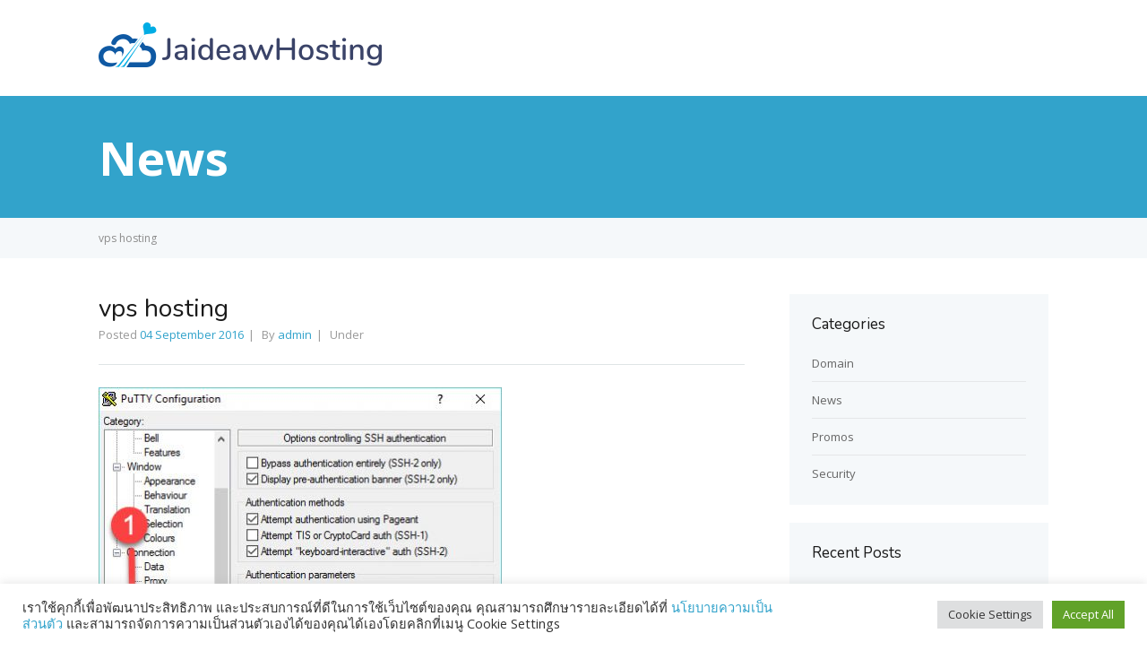

--- FILE ---
content_type: text/html; charset=UTF-8
request_url: https://support.jaideawhosting.com/2016-09-04_22-30-48/
body_size: 8993
content:
<!DOCTYPE html><html dir=ltr lang=en-US prefix="og: https://ogp.me/ns#"><head><style>img.lazy{min-height:1px}</style><link href=https://support.jaideawhosting.com/wp-content/plugins/w3-total-cache/pub/js/lazyload.min.js as=script><meta http-equiv="X-UA-Compatible" content="IE=edge"><meta charset="UTF-8"><meta name="viewport" content="width=device-width, initial-scale=1"><link rel=profile href="https://gmpg.org/xfn/11"><link rel=pingback href=https://support.jaideawhosting.com/xmlrpc.php><title>vps hosting | Support JaiDeawHosting</title><meta name="robots" content="max-image-preview:large"><meta name="author" content="admin"><link rel=canonical href=https://support.jaideawhosting.com/2016-09-04_22-30-48/ ><meta name="generator" content="All in One SEO (AIOSEO) 4.9.3"><meta property="og:locale" content="en_US"><meta property="og:site_name" content="Support JaiDeawHosting | JaiDeawHosting.com"><meta property="og:type" content="article"><meta property="og:title" content="vps hosting | Support JaiDeawHosting"><meta property="og:url" content="https://support.jaideawhosting.com/2016-09-04_22-30-48/"><meta property="article:published_time" content="2016-09-04T16:49:55+00:00"><meta property="article:modified_time" content="2016-09-04T16:50:04+00:00"><meta name="twitter:card" content="summary"><meta name="twitter:title" content="vps hosting | Support JaiDeawHosting"> <script type=application/ld+json class=aioseo-schema>{"@context":"https:\/\/schema.org","@graph":[{"@type":"BreadcrumbList","@id":"https:\/\/support.jaideawhosting.com\/2016-09-04_22-30-48\/#breadcrumblist","itemListElement":[{"@type":"ListItem","@id":"https:\/\/support.jaideawhosting.com#listItem","position":1,"name":"Home","item":"https:\/\/support.jaideawhosting.com","nextItem":{"@type":"ListItem","@id":"https:\/\/support.jaideawhosting.com\/2016-09-04_22-30-48\/#listItem","name":"vps hosting"}},{"@type":"ListItem","@id":"https:\/\/support.jaideawhosting.com\/2016-09-04_22-30-48\/#listItem","position":2,"name":"vps hosting","previousItem":{"@type":"ListItem","@id":"https:\/\/support.jaideawhosting.com#listItem","name":"Home"}}]},{"@type":"ItemPage","@id":"https:\/\/support.jaideawhosting.com\/2016-09-04_22-30-48\/#itempage","url":"https:\/\/support.jaideawhosting.com\/2016-09-04_22-30-48\/","name":"vps hosting | Support JaiDeawHosting","inLanguage":"en-US","isPartOf":{"@id":"https:\/\/support.jaideawhosting.com\/#website"},"breadcrumb":{"@id":"https:\/\/support.jaideawhosting.com\/2016-09-04_22-30-48\/#breadcrumblist"},"author":{"@id":"https:\/\/support.jaideawhosting.com\/author\/admin\/#author"},"creator":{"@id":"https:\/\/support.jaideawhosting.com\/author\/admin\/#author"},"datePublished":"2016-09-04T23:49:55+07:00","dateModified":"2016-09-04T23:50:04+07:00"},{"@type":"Organization","@id":"https:\/\/support.jaideawhosting.com\/#organization","name":"Support JaiDeawHosting","description":"JaiDeawHosting.com","url":"https:\/\/support.jaideawhosting.com\/"},{"@type":"Person","@id":"https:\/\/support.jaideawhosting.com\/author\/admin\/#author","url":"https:\/\/support.jaideawhosting.com\/author\/admin\/","name":"admin","image":{"@type":"ImageObject","@id":"https:\/\/support.jaideawhosting.com\/2016-09-04_22-30-48\/#authorImage","url":"https:\/\/secure.gravatar.com\/avatar\/1ecfa00446b5c771865ab27315b8eff5bcdb1cd5b44026b26c1dbaacfedac7db?s=96&d=mm&r=g","width":96,"height":96,"caption":"admin"}},{"@type":"WebSite","@id":"https:\/\/support.jaideawhosting.com\/#website","url":"https:\/\/support.jaideawhosting.com\/","name":"Support JaiDeawHosting","description":"JaiDeawHosting.com","inLanguage":"en-US","publisher":{"@id":"https:\/\/support.jaideawhosting.com\/#organization"}}]}</script> <link rel=dns-prefetch href=//fonts.googleapis.com><link rel=alternate type=application/rss+xml title="Support JaiDeawHosting &raquo; Feed" href=https://support.jaideawhosting.com/feed/ ><link rel=alternate type=application/rss+xml title="Support JaiDeawHosting &raquo; Comments Feed" href=https://support.jaideawhosting.com/comments/feed/ ><link rel=alternate type=application/rss+xml title="Support JaiDeawHosting &raquo; vps hosting Comments Feed" href="https://support.jaideawhosting.com/feed/?attachment_id=264"><link rel=alternate title="oEmbed (JSON)" type=application/json+oembed href="https://support.jaideawhosting.com/wp-json/oembed/1.0/embed?url=https%3A%2F%2Fsupport.jaideawhosting.com%2F2016-09-04_22-30-48%2F"><link rel=alternate title="oEmbed (XML)" type=text/xml+oembed href="https://support.jaideawhosting.com/wp-json/oembed/1.0/embed?url=https%3A%2F%2Fsupport.jaideawhosting.com%2F2016-09-04_22-30-48%2F&#038;format=xml"><style id=wp-img-auto-sizes-contain-inline-css>img:is([sizes=auto i],[sizes^="auto," i]){contain-intrinsic-size:3000px 1500px}</style><link rel=stylesheet href=https://support.jaideawhosting.com/wp-content/cache/minify/a5ff7.css media=all><style id=global-styles-inline-css>/*<![CDATA[*/:root{--wp--preset--aspect-ratio--square:1;--wp--preset--aspect-ratio--4-3:4/3;--wp--preset--aspect-ratio--3-4:3/4;--wp--preset--aspect-ratio--3-2:3/2;--wp--preset--aspect-ratio--2-3:2/3;--wp--preset--aspect-ratio--16-9:16/9;--wp--preset--aspect-ratio--9-16:9/16;--wp--preset--color--black:#000;--wp--preset--color--cyan-bluish-gray:#abb8c3;--wp--preset--color--white:#fff;--wp--preset--color--pale-pink:#f78da7;--wp--preset--color--vivid-red:#cf2e2e;--wp--preset--color--luminous-vivid-orange:#ff6900;--wp--preset--color--luminous-vivid-amber:#fcb900;--wp--preset--color--light-green-cyan:#7bdcb5;--wp--preset--color--vivid-green-cyan:#00d084;--wp--preset--color--pale-cyan-blue:#8ed1fc;--wp--preset--color--vivid-cyan-blue:#0693e3;--wp--preset--color--vivid-purple:#9b51e0;--wp--preset--gradient--vivid-cyan-blue-to-vivid-purple:linear-gradient(135deg,rgb(6,147,227) 0%,rgb(155,81,224) 100%);--wp--preset--gradient--light-green-cyan-to-vivid-green-cyan:linear-gradient(135deg,rgb(122,220,180) 0%,rgb(0,208,130) 100%);--wp--preset--gradient--luminous-vivid-amber-to-luminous-vivid-orange:linear-gradient(135deg,rgb(252,185,0) 0%,rgb(255,105,0) 100%);--wp--preset--gradient--luminous-vivid-orange-to-vivid-red:linear-gradient(135deg,rgb(255,105,0) 0%,rgb(207,46,46) 100%);--wp--preset--gradient--very-light-gray-to-cyan-bluish-gray:linear-gradient(135deg,rgb(238,238,238) 0%,rgb(169,184,195) 100%);--wp--preset--gradient--cool-to-warm-spectrum:linear-gradient(135deg,rgb(74,234,220) 0%,rgb(151,120,209) 20%,rgb(207,42,186) 40%,rgb(238,44,130) 60%,rgb(251,105,98) 80%,rgb(254,248,76) 100%);--wp--preset--gradient--blush-light-purple:linear-gradient(135deg,rgb(255,206,236) 0%,rgb(152,150,240) 100%);--wp--preset--gradient--blush-bordeaux:linear-gradient(135deg,rgb(254,205,165) 0%,rgb(254,45,45) 50%,rgb(107,0,62) 100%);--wp--preset--gradient--luminous-dusk:linear-gradient(135deg,rgb(255,203,112) 0%,rgb(199,81,192) 50%,rgb(65,88,208) 100%);--wp--preset--gradient--pale-ocean:linear-gradient(135deg,rgb(255,245,203) 0%,rgb(182,227,212) 50%,rgb(51,167,181) 100%);--wp--preset--gradient--electric-grass:linear-gradient(135deg,rgb(202,248,128) 0%,rgb(113,206,126) 100%);--wp--preset--gradient--midnight:linear-gradient(135deg,rgb(2,3,129) 0%,rgb(40,116,252) 100%);--wp--preset--font-size--small:13px;--wp--preset--font-size--medium:20px;--wp--preset--font-size--large:36px;--wp--preset--font-size--x-large:42px;--wp--preset--spacing--20:0.44rem;--wp--preset--spacing--30:0.67rem;--wp--preset--spacing--40:1rem;--wp--preset--spacing--50:1.5rem;--wp--preset--spacing--60:2.25rem;--wp--preset--spacing--70:3.38rem;--wp--preset--spacing--80:5.06rem;--wp--preset--shadow--natural:6px 6px 9px rgba(0, 0, 0, 0.2);--wp--preset--shadow--deep:12px 12px 50px rgba(0, 0, 0, 0.4);--wp--preset--shadow--sharp:6px 6px 0px rgba(0, 0, 0, 0.2);--wp--preset--shadow--outlined:6px 6px 0px -3px rgb(255, 255, 255), 6px 6px rgb(0, 0, 0);--wp--preset--shadow--crisp:6px 6px 0px rgb(0, 0, 0)}:where(.is-layout-flex){gap:0.5em}:where(.is-layout-grid){gap:0.5em}body .is-layout-flex{display:flex}.is-layout-flex{flex-wrap:wrap;align-items:center}.is-layout-flex>:is(*,div){margin:0}body .is-layout-grid{display:grid}.is-layout-grid>:is(*,div){margin:0}:where(.wp-block-columns.is-layout-flex){gap:2em}:where(.wp-block-columns.is-layout-grid){gap:2em}:where(.wp-block-post-template.is-layout-flex){gap:1.25em}:where(.wp-block-post-template.is-layout-grid){gap:1.25em}.has-black-color{color:var(--wp--preset--color--black) !important}.has-cyan-bluish-gray-color{color:var(--wp--preset--color--cyan-bluish-gray) !important}.has-white-color{color:var(--wp--preset--color--white) !important}.has-pale-pink-color{color:var(--wp--preset--color--pale-pink) !important}.has-vivid-red-color{color:var(--wp--preset--color--vivid-red) !important}.has-luminous-vivid-orange-color{color:var(--wp--preset--color--luminous-vivid-orange) !important}.has-luminous-vivid-amber-color{color:var(--wp--preset--color--luminous-vivid-amber) !important}.has-light-green-cyan-color{color:var(--wp--preset--color--light-green-cyan) !important}.has-vivid-green-cyan-color{color:var(--wp--preset--color--vivid-green-cyan) !important}.has-pale-cyan-blue-color{color:var(--wp--preset--color--pale-cyan-blue) !important}.has-vivid-cyan-blue-color{color:var(--wp--preset--color--vivid-cyan-blue) !important}.has-vivid-purple-color{color:var(--wp--preset--color--vivid-purple) !important}.has-black-background-color{background-color:var(--wp--preset--color--black) !important}.has-cyan-bluish-gray-background-color{background-color:var(--wp--preset--color--cyan-bluish-gray) !important}.has-white-background-color{background-color:var(--wp--preset--color--white) !important}.has-pale-pink-background-color{background-color:var(--wp--preset--color--pale-pink) !important}.has-vivid-red-background-color{background-color:var(--wp--preset--color--vivid-red) !important}.has-luminous-vivid-orange-background-color{background-color:var(--wp--preset--color--luminous-vivid-orange) !important}.has-luminous-vivid-amber-background-color{background-color:var(--wp--preset--color--luminous-vivid-amber) !important}.has-light-green-cyan-background-color{background-color:var(--wp--preset--color--light-green-cyan) !important}.has-vivid-green-cyan-background-color{background-color:var(--wp--preset--color--vivid-green-cyan) !important}.has-pale-cyan-blue-background-color{background-color:var(--wp--preset--color--pale-cyan-blue) !important}.has-vivid-cyan-blue-background-color{background-color:var(--wp--preset--color--vivid-cyan-blue) !important}.has-vivid-purple-background-color{background-color:var(--wp--preset--color--vivid-purple) !important}.has-black-border-color{border-color:var(--wp--preset--color--black) !important}.has-cyan-bluish-gray-border-color{border-color:var(--wp--preset--color--cyan-bluish-gray) !important}.has-white-border-color{border-color:var(--wp--preset--color--white) !important}.has-pale-pink-border-color{border-color:var(--wp--preset--color--pale-pink) !important}.has-vivid-red-border-color{border-color:var(--wp--preset--color--vivid-red) !important}.has-luminous-vivid-orange-border-color{border-color:var(--wp--preset--color--luminous-vivid-orange) !important}.has-luminous-vivid-amber-border-color{border-color:var(--wp--preset--color--luminous-vivid-amber) !important}.has-light-green-cyan-border-color{border-color:var(--wp--preset--color--light-green-cyan) !important}.has-vivid-green-cyan-border-color{border-color:var(--wp--preset--color--vivid-green-cyan) !important}.has-pale-cyan-blue-border-color{border-color:var(--wp--preset--color--pale-cyan-blue) !important}.has-vivid-cyan-blue-border-color{border-color:var(--wp--preset--color--vivid-cyan-blue) !important}.has-vivid-purple-border-color{border-color:var(--wp--preset--color--vivid-purple) !important}.has-vivid-cyan-blue-to-vivid-purple-gradient-background{background:var(--wp--preset--gradient--vivid-cyan-blue-to-vivid-purple) !important}.has-light-green-cyan-to-vivid-green-cyan-gradient-background{background:var(--wp--preset--gradient--light-green-cyan-to-vivid-green-cyan) !important}.has-luminous-vivid-amber-to-luminous-vivid-orange-gradient-background{background:var(--wp--preset--gradient--luminous-vivid-amber-to-luminous-vivid-orange) !important}.has-luminous-vivid-orange-to-vivid-red-gradient-background{background:var(--wp--preset--gradient--luminous-vivid-orange-to-vivid-red) !important}.has-very-light-gray-to-cyan-bluish-gray-gradient-background{background:var(--wp--preset--gradient--very-light-gray-to-cyan-bluish-gray) !important}.has-cool-to-warm-spectrum-gradient-background{background:var(--wp--preset--gradient--cool-to-warm-spectrum) !important}.has-blush-light-purple-gradient-background{background:var(--wp--preset--gradient--blush-light-purple) !important}.has-blush-bordeaux-gradient-background{background:var(--wp--preset--gradient--blush-bordeaux) !important}.has-luminous-dusk-gradient-background{background:var(--wp--preset--gradient--luminous-dusk) !important}.has-pale-ocean-gradient-background{background:var(--wp--preset--gradient--pale-ocean) !important}.has-electric-grass-gradient-background{background:var(--wp--preset--gradient--electric-grass) !important}.has-midnight-gradient-background{background:var(--wp--preset--gradient--midnight) !important}.has-small-font-size{font-size:var(--wp--preset--font-size--small) !important}.has-medium-font-size{font-size:var(--wp--preset--font-size--medium) !important}.has-large-font-size{font-size:var(--wp--preset--font-size--large) !important}.has-x-large-font-size{font-size:var(--wp--preset--font-size--x-large) !important}/*]]>*/</style><style id=classic-theme-styles-inline-css>.wp-block-button__link{color:#fff;background-color:#32373c;border-radius:9999px;box-shadow:none;text-decoration:none;padding:calc(.667em + 2px) calc(1.333em + 2px);font-size:1.125em}.wp-block-file__button{background:#32373c;color:#fff;text-decoration:none}</style><link rel=stylesheet href=https://support.jaideawhosting.com/wp-content/cache/minify/0fdac.css media=all><style id=ht-theme-style-inline-css>a,a:visited,.bbp-author-name{color:#32a3cb}a:hover{color:#32a3cb}#site-header{background:#fff}@media screen and (max-width: 768px){#nav-primary-menu{background:#fff}}#site-header, #site-header a, #site-header a:visited, #site-header a:hover, #nav-primary button{color:#fff}#page-header{background:#32a3cb}#page-header, #page-header a, #page-header a:visited, #page-header a:hover, #page-header #page-header-title{color:#fff}#page-header #page-header-tagline{color:rgba(255,255,255,0.9)}#ht-site-container.ht-layout-boxed{max-width:1200px;box-shadow:0 0 55px rgba(0,0,0,0.15)}#homepage-features .hf-block i{color:#32a3cb}.hkb_widget_exit__btn{background:#32a3cb}</style><link rel=stylesheet href=https://support.jaideawhosting.com/wp-content/cache/minify/34f45.css media=all><link rel=stylesheet id=ht-google-font-css href='//fonts.googleapis.com/css?family=Open+Sans:400italic,400,600,700|Nunito:400' type=text/css media=all><link rel=stylesheet href=https://support.jaideawhosting.com/wp-content/cache/minify/72fa1.css media=all> <script src=https://support.jaideawhosting.com/wp-content/cache/minify/818c0.js></script> <script id=cookie-law-info-js-extra>var Cli_Data={"nn_cookie_ids":[],"cookielist":[],"non_necessary_cookies":[],"ccpaEnabled":"","ccpaRegionBased":"","ccpaBarEnabled":"","strictlyEnabled":["necessary","obligatoire"],"ccpaType":"gdpr","js_blocking":"1","custom_integration":"","triggerDomRefresh":"","secure_cookies":""};var cli_cookiebar_settings={"animate_speed_hide":"500","animate_speed_show":"500","background":"#FFF","border":"#b1a6a6c2","border_on":"","button_1_button_colour":"#61a229","button_1_button_hover":"#4e8221","button_1_link_colour":"#fff","button_1_as_button":"1","button_1_new_win":"","button_2_button_colour":"#333","button_2_button_hover":"#292929","button_2_link_colour":"#444","button_2_as_button":"","button_2_hidebar":"","button_3_button_colour":"#dedfe0","button_3_button_hover":"#b2b2b3","button_3_link_colour":"#333333","button_3_as_button":"1","button_3_new_win":"","button_4_button_colour":"#dedfe0","button_4_button_hover":"#b2b2b3","button_4_link_colour":"#333333","button_4_as_button":"1","button_7_button_colour":"#61a229","button_7_button_hover":"#4e8221","button_7_link_colour":"#fff","button_7_as_button":"1","button_7_new_win":"","font_family":"inherit","header_fix":"","notify_animate_hide":"1","notify_animate_show":"","notify_div_id":"#cookie-law-info-bar","notify_position_horizontal":"right","notify_position_vertical":"bottom","scroll_close":"","scroll_close_reload":"","accept_close_reload":"","reject_close_reload":"","showagain_tab":"","showagain_background":"#fff","showagain_border":"#000","showagain_div_id":"#cookie-law-info-again","showagain_x_position":"100px","text":"#333333","show_once_yn":"","show_once":"10000","logging_on":"","as_popup":"","popup_overlay":"1","bar_heading_text":"","cookie_bar_as":"banner","popup_showagain_position":"bottom-right","widget_position":"left"};var log_object={"ajax_url":"https://support.jaideawhosting.com/wp-admin/admin-ajax.php"};</script> <script src=https://support.jaideawhosting.com/wp-content/cache/minify/d7bac.js></script> <link rel=https://api.w.org/ href=https://support.jaideawhosting.com/wp-json/ ><link rel=alternate title=JSON type=application/json href=https://support.jaideawhosting.com/wp-json/wp/v2/media/264><link rel=EditURI type=application/rsd+xml title=RSD href=https://support.jaideawhosting.com/xmlrpc.php?rsd><meta name="generator" content="WordPress 6.9"><link rel=shortlink href='https://support.jaideawhosting.com/?p=264'><meta name="generator" content="HelpGuru Knowledge Base v3.0.3"> <!--[if lt IE 9]><script src=https://support.jaideawhosting.com/wp-content/themes/helpguru/inc/ht-core/js/html5.js></script><![endif]--><!--[if (gte IE 6)&(lte IE 8)]><script src=https://support.jaideawhosting.com/wp-content/themes/helpguru/inc/ht-core/js/selectivizr-min.js></script><![endif]--></head><body class="attachment wp-singular attachment-template-default single single-attachment postid-264 attachmentid-264 attachment-jpeg wp-theme-helpguru chrome" itemtype=http://schema.org/WebPage itemscope=itemscope><div id=ht-site-container class="clearfix ht-layout-fullwidth"><header id=site-header class=clearfix role=banner itemtype=http://schema.org/WPHeader itemscope=itemscope><div class="ht-container clearfix"><div id=logo> <a title="Support JaiDeawHosting" href=https://support.jaideawhosting.com> <img class=lazy alt="Support JaiDeawHosting" src="data:image/svg+xml,%3Csvg%20xmlns='http://www.w3.org/2000/svg'%20viewBox='0%200%201%201'%3E%3C/svg%3E" data-src=https://support.jaideawhosting.com/wp-content/uploads/2019/06/logo_web-1.png> </a></div></div></header><section id=page-header class=clearfix><div class=ht-container><strong id=page-header-title> News	</strong></div></section><section id=page-header-breadcrumbs class=clearfix><div class=ht-container><div class=ht-breadcrumbs itemprop=breadcrumb>vps hosting<br></div></div></section><div id=primary class="sidebar-right clearfix"><div class=ht-container><main id=content role=main itemtype=http://schema.org/Blog itemscope=itemscope itemprop=mainContentOfPage><article id=post-264 class="post-264 attachment type-attachment status-inherit hentry" itemprop=blogPost itemtype=http://schema.org/BlogPosting itemscope=itemscope><header class="entry-header clearfix"><h1 class="entry-title" itemprop="headline">vps hosting</h1><ul class="entry-meta clearfix"> <li>Posted <a href=https://support.jaideawhosting.com/2016-09-04_22-30-48/ ><time datetime=2016-09-04T23:49:55+07:00 itemprop=datePublished>04 September 2016</time></a></li> <li>By <a href=https://support.jaideawhosting.com/author/admin/ title="Posts by admin" rel=author>admin</a></li> <li>Under </li></ul></header><div class="entry-content clearfix" itemprop=text><p class=attachment><a href=https://support.jaideawhosting.com/wp-content/uploads/2016/09/2016-09-04_22-30-48.jpg data-slb-active=1 data-slb-asset=2017612252 data-slb-internal=0 data-slb-group=264><img fetchpriority=high decoding=async width=450 height=435 src="data:image/svg+xml,%3Csvg%20xmlns='http://www.w3.org/2000/svg'%20viewBox='0%200%20450%20435'%3E%3C/svg%3E" data-src=https://support.jaideawhosting.com/wp-content/uploads/2016/09/2016-09-04_22-30-48-450x435.jpg class="attachment-medium size-medium lazy" alt data-srcset="https://support.jaideawhosting.com/wp-content/uploads/2016/09/2016-09-04_22-30-48-450x435.jpg 450w, https://support.jaideawhosting.com/wp-content/uploads/2016/09/2016-09-04_22-30-48-50x48.jpg 50w, https://support.jaideawhosting.com/wp-content/uploads/2016/09/2016-09-04_22-30-48-320x309.jpg 320w, https://support.jaideawhosting.com/wp-content/uploads/2016/09/2016-09-04_22-30-48.jpg 452w" data-sizes="(max-width: 450px) 100vw, 450px"></a></p></div></article><div id=disqus_thread></div></main><aside id=sidebar role=complementary itemtype=http://schema.org/WPSideBar itemscope=itemscope><section id=categories-3 class="widget widget_categories clearfix"><h4 class="widget-title">Categories</h4><ul> <li class="cat-item cat-item-16"><a href=https://support.jaideawhosting.com/category/domain/ >Domain</a> </li> <li class="cat-item cat-item-14"><a href=https://support.jaideawhosting.com/category/news/ >News</a> </li> <li class="cat-item cat-item-17"><a href=https://support.jaideawhosting.com/category/promos/ >Promos</a> </li> <li class="cat-item cat-item-102"><a href=https://support.jaideawhosting.com/category/security/ >Security</a> </li></ul></section><section id=recent-posts-3 class="widget widget_recent_entries clearfix"><h4 class="widget-title">Recent Posts</h4><ul> <li> <a href=https://support.jaideawhosting.com/%e0%b8%9b%e0%b8%a3%e0%b8%b0%e0%b8%81%e0%b8%b2%e0%b8%a8%e0%b8%9b%e0%b8%a3%e0%b8%b1%e0%b8%9a%e0%b8%a3%e0%b8%b2%e0%b8%84%e0%b8%b2%e0%b9%82%e0%b8%94%e0%b9%80%e0%b8%a1%e0%b8%99-info-%e0%b9%81%e0%b8%a5/ >ประกาศปรับราคาโดเมน .info และ .biz</a> </li> <li> <a href=https://support.jaideawhosting.com/domain-th-redemption-fee/ >แจ้งเตือนวันเริ่มเก็บค่าธรรมเนียมกู้คืนโดเมน .th</a> </li> <li> <a href=https://support.jaideawhosting.com/change-life-cycle-domain-th/ >ประกาศเปลี่ยนแปลงเงื่อนไข การต่ออายุโดเมน .th</a> </li> <li> <a href=https://support.jaideawhosting.com/promo-new-year-2020/ >โปโมชั่น ตอนรับปีใหม่ 2563</a> </li> <li> <a href=https://support.jaideawhosting.com/receipt-fee/ >ประกาศเก็บค่าจัดส่งใบเสร็จรับเงินตัวจริงทางไปรษณีย์</a> </li></ul></section></aside></div></div><section id=site-footer-widgets><div class=ht-container></div></section><footer id=site-footer class=clearfix itemtype=http://schema.org/WPFooter itemscope=itemscope><div class=ht-container></div></footer>  <script type=speculationrules>{"prefetch":[{"source":"document","where":{"and":[{"href_matches":"/*"},{"not":{"href_matches":["/wp-*.php","/wp-admin/*","/wp-content/uploads/*","/wp-content/*","/wp-content/plugins/*","/wp-content/themes/helpguru/*","/*\\?(.+)"]}},{"not":{"selector_matches":"a[rel~=\"nofollow\"]"}},{"not":{"selector_matches":".no-prefetch, .no-prefetch a"}}]},"eagerness":"conservative"}]}</script> <script id=bbp-swap-no-js-body-class>document.body.className=document.body.className.replace('bbp-no-js','bbp-js');</script> <div id=cookie-law-info-bar data-nosnippet=true><span><div class="cli-bar-container cli-style-v2"><div class=cli-bar-message>เราใช้คุกกี้เพื่อพัฒนาประสิทธิภาพ และประสบการณ์ที่ดีในการใช้เว็บไซต์ของคุณ คุณสามารถศึกษารายละเอียดได้ที่ <a href=https://www.jaideawhosting.com/privacy-policy/ target=_blank>นโยบายความเป็นส่วนตัว </a> และสามารถจัดการความเป็นส่วนตัวเองได้ของคุณได้เองโดยคลิกที่เมนู Cookie Settings</div><div class=cli-bar-btn_container><a role=button class="medium cli-plugin-button cli-plugin-main-button cli_settings_button" style="margin:0px 5px 0px 0px">Cookie Settings</a><a id=wt-cli-accept-all-btn role=button data-cli_action=accept_all class="wt-cli-element medium cli-plugin-button wt-cli-accept-all-btn cookie_action_close_header cli_action_button">Accept All</a></div></div></span></div><div id=cookie-law-info-again data-nosnippet=true><span id=cookie_hdr_showagain>Manage consent</span></div><div class=cli-modal data-nosnippet=true id=cliSettingsPopup tabindex=-1 role=dialog aria-labelledby=cliSettingsPopup aria-hidden=true><div class=cli-modal-dialog role=document><div class="cli-modal-content cli-bar-popup"> <button type=button class=cli-modal-close id=cliModalClose> <svg class viewBox="0 0 24 24"><path d="M19 6.41l-1.41-1.41-5.59 5.59-5.59-5.59-1.41 1.41 5.59 5.59-5.59 5.59 1.41 1.41 5.59-5.59 5.59 5.59 1.41-1.41-5.59-5.59z"></path><path d="M0 0h24v24h-24z" fill=none></path></svg> <span class=wt-cli-sr-only>Close</span> </button><div class=cli-modal-body><div class="cli-container-fluid cli-tab-container"><div class=cli-row><div class="cli-col-12 cli-align-items-stretch cli-px-0"><div class=cli-privacy-overview><h4>Privacy Overview</h4><div class=cli-privacy-content><div class=cli-privacy-content-text>This website uses cookies to improve your experience while you navigate through the website. Out of these, the cookies that are categorized as necessary are stored on your browser as they are essential for the working of basic functionalities of the website. We also use third-party cookies that help us analyze and understand how you use this website. These cookies will be stored in your browser only with your consent. You also have the option to opt-out of these cookies. But opting out of some of these cookies may affect your browsing experience.</div></div> <a class=cli-privacy-readmore aria-label="Show more" role=button data-readmore-text="Show more" data-readless-text="Show less"></a></div></div><div class="cli-col-12 cli-align-items-stretch cli-px-0 cli-tab-section-container"><div class=cli-tab-section><div class=cli-tab-header> <a role=button tabindex=0 class="cli-nav-link cli-settings-mobile" data-target=necessary data-toggle=cli-toggle-tab> Necessary	</a><div class=wt-cli-necessary-checkbox> <input type=checkbox class=cli-user-preference-checkbox  id=wt-cli-checkbox-necessary data-id=checkbox-necessary checked=checked> <label class=form-check-label for=wt-cli-checkbox-necessary>Necessary</label></div> <span class=cli-necessary-caption>Always Enabled</span></div><div class=cli-tab-content><div class="cli-tab-pane cli-fade" data-id=necessary><div class=wt-cli-cookie-description> Necessary cookies are absolutely essential for the website to function properly. These cookies ensure basic functionalities and security features of the website, anonymously.</div></div></div></div><div class=cli-tab-section><div class=cli-tab-header> <a role=button tabindex=0 class="cli-nav-link cli-settings-mobile" data-target=functional data-toggle=cli-toggle-tab> Functional	</a><div class=cli-switch> <input type=checkbox id=wt-cli-checkbox-functional class=cli-user-preference-checkbox  data-id=checkbox-functional> <label for=wt-cli-checkbox-functional class=cli-slider data-cli-enable=Enabled data-cli-disable=Disabled><span class=wt-cli-sr-only>Functional</span></label></div></div><div class=cli-tab-content><div class="cli-tab-pane cli-fade" data-id=functional><div class=wt-cli-cookie-description> Functional cookies help to perform certain functionalities like sharing the content of the website on social media platforms, collect feedbacks, and other third-party features.</div></div></div></div><div class=cli-tab-section><div class=cli-tab-header> <a role=button tabindex=0 class="cli-nav-link cli-settings-mobile" data-target=performance data-toggle=cli-toggle-tab> Performance	</a><div class=cli-switch> <input type=checkbox id=wt-cli-checkbox-performance class=cli-user-preference-checkbox  data-id=checkbox-performance> <label for=wt-cli-checkbox-performance class=cli-slider data-cli-enable=Enabled data-cli-disable=Disabled><span class=wt-cli-sr-only>Performance</span></label></div></div><div class=cli-tab-content><div class="cli-tab-pane cli-fade" data-id=performance><div class=wt-cli-cookie-description> Performance cookies are used to understand and analyze the key performance indexes of the website which helps in delivering a better user experience for the visitors.</div></div></div></div><div class=cli-tab-section><div class=cli-tab-header> <a role=button tabindex=0 class="cli-nav-link cli-settings-mobile" data-target=analytics data-toggle=cli-toggle-tab> Analytics	</a><div class=cli-switch> <input type=checkbox id=wt-cli-checkbox-analytics class=cli-user-preference-checkbox  data-id=checkbox-analytics> <label for=wt-cli-checkbox-analytics class=cli-slider data-cli-enable=Enabled data-cli-disable=Disabled><span class=wt-cli-sr-only>Analytics</span></label></div></div><div class=cli-tab-content><div class="cli-tab-pane cli-fade" data-id=analytics><div class=wt-cli-cookie-description> Analytical cookies are used to understand how visitors interact with the website. These cookies help provide information on metrics the number of visitors, bounce rate, traffic source, etc.</div></div></div></div><div class=cli-tab-section><div class=cli-tab-header> <a role=button tabindex=0 class="cli-nav-link cli-settings-mobile" data-target=advertisement data-toggle=cli-toggle-tab> Advertisement	</a><div class=cli-switch> <input type=checkbox id=wt-cli-checkbox-advertisement class=cli-user-preference-checkbox  data-id=checkbox-advertisement> <label for=wt-cli-checkbox-advertisement class=cli-slider data-cli-enable=Enabled data-cli-disable=Disabled><span class=wt-cli-sr-only>Advertisement</span></label></div></div><div class=cli-tab-content><div class="cli-tab-pane cli-fade" data-id=advertisement><div class=wt-cli-cookie-description> Advertisement cookies are used to provide visitors with relevant ads and marketing campaigns. These cookies track visitors across websites and collect information to provide customized ads.</div></div></div></div><div class=cli-tab-section><div class=cli-tab-header> <a role=button tabindex=0 class="cli-nav-link cli-settings-mobile" data-target=others data-toggle=cli-toggle-tab> Others	</a><div class=cli-switch> <input type=checkbox id=wt-cli-checkbox-others class=cli-user-preference-checkbox  data-id=checkbox-others> <label for=wt-cli-checkbox-others class=cli-slider data-cli-enable=Enabled data-cli-disable=Disabled><span class=wt-cli-sr-only>Others</span></label></div></div><div class=cli-tab-content><div class="cli-tab-pane cli-fade" data-id=others><div class=wt-cli-cookie-description> Other uncategorized cookies are those that are being analyzed and have not been classified into a category as yet.</div></div></div></div></div></div></div></div><div class=cli-modal-footer><div class="wt-cli-element cli-container-fluid cli-tab-container"><div class=cli-row><div class="cli-col-12 cli-align-items-stretch cli-px-0"><div class="cli-tab-footer wt-cli-privacy-overview-actions"> <a id=wt-cli-privacy-save-btn role=button tabindex=0 data-cli-action=accept class="wt-cli-privacy-btn cli_setting_save_button wt-cli-privacy-accept-btn cli-btn">SAVE &amp; ACCEPT</a></div></div></div></div></div></div></div></div><div class="cli-modal-backdrop cli-fade cli-settings-overlay"></div><div class="cli-modal-backdrop cli-fade cli-popupbar-overlay"></div>  <script src=https://support.jaideawhosting.com/wp-content/cache/minify/aec5a.js></script> <script id=disqus_count-js-extra>var countVars={"disqusShortname":"jaideawhosting"};</script> <script src=https://support.jaideawhosting.com/wp-content/cache/minify/f8767.js></script> <script id=disqus_embed-js-extra>var embedVars={"disqusConfig":{"integration":"wordpress 3.1.4 6.9"},"disqusIdentifier":"264 https://support.jaideawhosting.com/wp-content/uploads/2016/09/2016-09-04_22-30-48.jpg","disqusShortname":"jaideawhosting","disqusTitle":"vps hosting","disqusUrl":"https://support.jaideawhosting.com/2016-09-04_22-30-48/","postId":"264"};</script> <script src=https://support.jaideawhosting.com/wp-content/cache/minify/ee91b.js></script> <script id=slb_footer>/*<![CDATA[*/if(!!window.jQuery){(function($){$(document).ready(function(){if(!!window.SLB&&SLB.has_child('View.init')){SLB.View.init({"ui_autofit":true,"ui_animate":true,"slideshow_autostart":false,"slideshow_duration":"6","group_loop":true,"ui_overlay_opacity":"0.8","ui_title_default":false,"theme_default":"slb_default","ui_labels":{"loading":"Loading","close":"Close","nav_next":"Next","nav_prev":"Previous","slideshow_start":"Start slideshow","slideshow_stop":"Stop slideshow","group_status":"Item %current% of %total%"}});}
if(!!window.SLB&&SLB.has_child('View.assets')){{$.extend(SLB.View.assets,{"2017612252":{"id":264,"type":"image","internal":true,"source":"https:\/\/support.jaideawhosting.com\/wp-content\/uploads\/2016\/09\/2016-09-04_22-30-48.jpg","title":"vps hosting","caption":"","description":""}});}}
if(!!window.SLB&&SLB.has_child('View.extend_theme')){SLB.View.extend_theme('slb_baseline',{"name":"Baseline","parent":"","styles":[{"handle":"base","uri":"https:\/\/support.jaideawhosting.com\/wp-content\/plugins\/simple-lightbox\/themes\/baseline\/css\/style.css","deps":[]}],"layout_raw":"<div class=\"slb_container\"><div class=\"slb_content\">{{item.content}}<div class=\"slb_nav\"><span class=\"slb_prev\">{{ui.nav_prev}}<\/span><span class=\"slb_next\">{{ui.nav_next}}<\/span><\/div><div class=\"slb_controls\"><span class=\"slb_close\">{{ui.close}}<\/span><span class=\"slb_slideshow\">{{ui.slideshow_control}}<\/span><\/div><div class=\"slb_loading\">{{ui.loading}}<\/div><\/div><div class=\"slb_details\"><div class=\"inner\"><div class=\"slb_data\"><div class=\"slb_data_content\"><span class=\"slb_data_title\">{{item.title}}<\/span><span class=\"slb_group_status\">{{ui.group_status}}<\/span><div class=\"slb_data_desc\">{{item.description}}<\/div><\/div><\/div><div class=\"slb_nav\"><span class=\"slb_prev\">{{ui.nav_prev}}<\/span><span class=\"slb_next\">{{ui.nav_next}}<\/span><\/div><\/div><\/div><\/div>"});}if(!!window.SLB&&SLB.has_child('View.extend_theme')){SLB.View.extend_theme('slb_default',{"name":"Default (Light)","parent":"slb_baseline","styles":[{"handle":"base","uri":"https:\/\/support.jaideawhosting.com\/wp-content\/plugins\/simple-lightbox\/themes\/default\/css\/style.css","deps":[]}]});}})})(jQuery);}/*]]>*/</script> <script id=slb_context>if(!!window.jQuery){(function($){$(document).ready(function(){if(!!window.SLB){{$.extend(SLB,{"context":["public","user_guest"]});}}})})(jQuery);}</script> </div> <script async src="https://www.googletagmanager.com/gtag/js?id=UA-166238924-1"></script> <script>window.dataLayer=window.dataLayer||[];function gtag(){dataLayer.push(arguments);}
gtag('js',new Date());gtag('config','UA-166238924-1');</script>  <script>var Tawk_API=Tawk_API||{},Tawk_LoadStart=new Date();(function(){var s1=document.createElement("script"),s0=document.getElementsByTagName("script")[0];s1.async=true;s1.src='https://embed.tawk.to/5f0b26da5b59f94722ba939c/default';s1.charset='UTF-8';s1.setAttribute('crossorigin','*');s0.parentNode.insertBefore(s1,s0);})();</script>  <script>window.w3tc_lazyload=1,window.lazyLoadOptions={elements_selector:".lazy",callback_loaded:function(t){var e;try{e=new CustomEvent("w3tc_lazyload_loaded",{detail:{e:t}})}catch(a){(e=document.createEvent("CustomEvent")).initCustomEvent("w3tc_lazyload_loaded",!1,!1,{e:t})}window.dispatchEvent(e)}}</script><script src=https://support.jaideawhosting.com/wp-content/cache/minify/f4bea.js async></script> </body></html>

--- FILE ---
content_type: application/x-javascript; charset=utf-8
request_url: https://support.jaideawhosting.com/wp-content/cache/minify/aec5a.js
body_size: 1268
content:
!function(){"use strict";var t,e=function(){document.querySelectorAll(".wp-block-ht-block-toc").forEach((function(t){t.setAttribute("data-htoc-auto-collapse","true")}))},o=function(t){var e,o=t.currentTarget.parentNode.parentNode;return!!o&&(e="htoc",o.className.split(" ").indexOf(e)>-1&&(n(o)?c(o):i(o),!0))},i=function(t){t.setAttribute("data-htoc-state","expanded")},c=function(t){t.setAttribute("data-htoc-state","closed")},n=function(t){return"expanded"===t.getAttribute("data-htoc-state")},r=function(t){for(var e=0,i=t.length;e<i;e++)t[e].addEventListener("click",o)},s=function(){var t=document.querySelectorAll('.wp-block-ht-block-toc[data-htoc-scrollspy="true"]');if(t.length){var e=document.querySelector(".wp-block-post-content");if(e){var o=e.querySelectorAll("h1, h2, h3, h4, h5, h6");o.length&&t.forEach((function(t){var e=t.querySelector(".ht_toc_list");if(e&&!(e.children.length>0)){var i=t.getAttribute("data-htoc-mapping-headers"),c=i?JSON.parse(i):[!1,!0,!0,!0,!0,!0],n=l(o,c);if(n.length>0){var r=t.querySelector(".ht_toc_placeholder");r&&(r.style.display="none"),u(e,n)}}}))}}},l=function(t,e){var o=[],i=[];return Array.from(t).forEach((function(t,c){var n=parseInt(t.tagName.substring(1)),r=t.textContent.trim();if(r&&(!e||e[n-1])){var s=t.id||a(r,c);t.id||(t.id=s);for(var l=0,u=i.length-1;u>=0;u--)if(i[u]<=n){l=i[u]<n?u+1:u;break}(i=i.slice(0,l))[l]=n,o.push({text:r,anchor:s,level:l,tagLevel:n})}})),o},a=function(t,e){var o=t.toLowerCase().replace(/[^\w\s-]/g,"").replace(/\s+/g,"-").replace(/-+/g,"-").replace(/^-|-$/g,"");o||(o="heading-"+e);for(var i=o,c=1;document.getElementById(o);)o=i+"-"+c,c++;return o},u=function(t,e){if(e&&0!==e.length){var o="",i=0,c=0;for(e.forEach((function(t,e){for(var n=t.level;i>n;)o+="</li></ul>",i--;for(e>0&&n<=c&&(o+="</li>");i<n;)o+='<ul class="ht_toc_list_sub">',i++;o+='<li class="ht_toc_item">',o+='<a href="#'+t.anchor+'" class="ht_toc_link">',o+=t.text,o+="</a>",c=n})),o+="</li>";i>1;)o+="</ul></li>",i--;1===i&&(o+="</ul>"),t.innerHTML=o}};function h(){const t=document.querySelectorAll(".wp-block-ht-block-toc");t.length&&t.forEach((function(t){if("false"===t.getAttribute("data-htoc-scrollspy"))return;const e=t.querySelector(".ht_toc_list");e&&new f({tocBlock:t,tocList:e,sectionSelector:"h1, h2, h3, h4, h5, h6",activeClass:"active",viewOffset:-100})}))}function f(t){this.options=Object.assign({tocBlock:null,tocList:null,sectionSelector:"h1, h2, h3, h4, h5, h6",activeClass:"active",viewOffset:-100},t),this.tocBlock=this.options.tocBlock,this.tocList=this.options.tocList;var e=this.tocBlock.getAttribute("data-htoc-mapping-headers"),o=e?JSON.parse(e):[!1,!0,!0,!0,!0,!0];if("true"===this.tocBlock.getAttribute("data-htoc-scrollspy")){const t=document.querySelector(".wp-block-post-content");var i=t?t.querySelectorAll(this.options.sectionSelector):[]}else i=document.querySelectorAll(this.options.sectionSelector);this.sections=Array.from(i).filter((function(t){var e=parseInt(t.tagName.substring(1));return o[e-1]})),this.isScrolling=!1,this.tocList&&this.sections.length&&this.init()}t=function(){e();var t=document.getElementsByClassName("htoc__toggle");r(t),s(),h(),setTimeout((function(){s(),h()}),100)},"complete"===document.readyState||"interactive"===document.readyState?setTimeout(t,1):document.addEventListener("DOMContentLoaded",t),f.prototype.init=function(){this.bindScrollEvent(),this.setInitialActive()},f.prototype.bindScrollEvent=function(){var t=this,e=!1;function o(){t.updateActiveSection(),e=!1}window.addEventListener("scroll",(function(){e||(requestAnimationFrame(o),e=!0)}))},f.prototype.setInitialActive=function(){var t=window.location.hash;if(t&&document.querySelector(t)){var e=this.tocList.querySelector('a[href="'+t+'"]');e&&this.setActiveLink(e)}},f.prototype.updateActiveSection=function(){var t=this.getCurrentSection();if(t){var e=t.getAttribute("id");if(e){var o=this.tocList.querySelector('a[href="#'+e+'"]');o&&(this.removeAllActiveStates(),this.setActiveLink(o))}}},f.prototype.getCurrentSection=function(){for(var t=this.options.viewOffset,e=window.pageYOffset||document.documentElement.scrollTop,o=this.sections.length-1;o>=0;o--){var i=this.sections[o];if(e>=i.getBoundingClientRect().top+e+t)return i}return this.sections[0]},f.prototype.setActiveLink=function(t){if(t){var e=t.closest("li");if(e){e.classList.add(this.options.activeClass);for(var o=e.parentElement.closest("li");o;)o.classList.add(this.options.activeClass),o=o.parentElement.closest("li")}}},f.prototype.removeAllActiveStates=function(){for(var t=this.tocList.querySelectorAll("li."+this.options.activeClass),e=0;e<t.length;e++)t[e].classList.remove(this.options.activeClass)}}();
;/*! This file is automatically generated. */

jQuery(document).ready(function(){"undefined"!=typeof edButtons&&(edButtons[110]=new QTags.TagButton("code","code","`","`","c"),QTags._buttonsInit()),jQuery("#bbp_topic_title").bind("keydown.editor-focus",function(e){if(9===e.which&&!e.ctrlKey&&!e.altKey&&!e.shiftKey){if("undefined"!=typeof tinymce)if(tinymce.activeEditor.isHidden())jQuery("textarea.bbp-the-content").focus();else{var t=tinymce.activeEditor.editorContainer;jQuery("#"+t+" td.mceToolbar > a").focus()}else jQuery("textarea.bbp-the-content").focus();e.preventDefault()}}),jQuery("#bbp_topic_tags").bind("keydown.editor-focus",function(e){if(9===e.which&&e.shiftKey&&!e.ctrlKey&&!e.altKey){if("undefined"!=typeof tinymce)if(tinymce.activeEditor.isHidden())jQuery("textarea.bbp-the-content").focus();else{var t=tinymce.activeEditor.editorContainer;jQuery("#"+t+" td.mceToolbar > a").focus()}else jQuery("textarea.bbp-the-content").focus();e.preventDefault()}})});